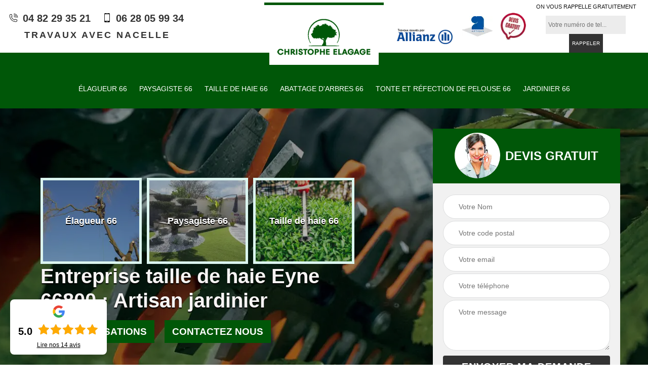

--- FILE ---
content_type: text/html; charset=UTF-8
request_url: https://www.elagueur-paysagiste-66.fr/entreprise-taille-haie-eyne-66800
body_size: 5520
content:
<!DOCTYPE html>
<html dir="ltr" lang="fr-FR">
<head>
		<meta charset="UTF-8" />
    <meta name=viewport content="width=device-width, initial-scale=1.0, minimum-scale=1.0 maximum-scale=1.0">
    <meta http-equiv="content-type" content="text/html; charset=UTF-8" >
    <title>Entreprise de taille de haie à Eyne tel: 04.82.29.35.21</title>
        <meta name="description" content="Entreprise taille de haie à Eyne 66800 Christophe elagage  pour donner une meilleure aspect de votre jardin, travaux en accord avec vos besoins et offre le devis">        
    <link rel="shortcut icon" href="/skins/default/images/favicon.ico" type="image/x-icon">
	  <link rel="icon" href="/skins/default/images/favicon.ico" type="image/x-icon">
    <link href="/skins/default/css/style.css" rel="stylesheet" type="text/css"/>
</head>
<body class="Desktop ville">

    
    <section class="topNavigation"><div class="container"><div class="row align-items-center"><div class="col-md-4 col-sm-6 text-center text-md-left"><div class="telTopNav"><a href="tel:0482293521"><i class="icon icon-phone"></i> 04 82 29 35 21</a><a href="tel:0628059934"><i class="icon icon-mobile"></i> 06 28 05 99 34</a></div><div class="top-left"><span>Travaux avec nacelle</span></div></div><div class="col-md-4 col-sm-12 text-center"><a href="/" title="logo-elagage-66-christophe-elagage" class="logo"><img loading="lazy" src="/skins/default/images/Logo-christophe-elagage.png" loading="lazy" alt="elagage-christophe-elagage"></a></div><div class="col-md-4 col-sm-6 text-center d-md-flex"><div class="custom_info_logo"><img loading="lazy" src="/skins/default/images/img/logo_allianz.webp" loading="lazy" alt="assurance allianz" class="allianz"><img loading="lazy" src="/skins/default/images/img/logo_artisan.webp" loading="lazy" alt=""><img loading="lazy" src="/skins/default/images/img/logo_devisGratuit.webp" loading="lazy" alt=""></div><div class="custom_rappel_top"><strong>On vous rappelle gratuitement</strong><form action="/message.php" method="post" id="rappel_immediat"><input type="text" name="mail" id="mail2" value=""><input type="hidden" name="type" value="rappel"><input type="text" name="numtel" required="" placeholder="Votre numéro de tel..." class="form-input"><input type="submit" name="OK" value="RAPPELER" class=" btn btn-submit"></form></div></div></div></div></section><header  class="header headroom"><div class="page-header-inner"><div class="menu-site"><nav class="nav"><ul class="nav-list"><li class="nav-item"><a href="/">Élagueur 66</a></li><li class="nav-item"><a href="entreprise-paysagiste-pyrenees-orientales-66">Paysagiste 66 </a></li><li class="nav-item"><a href="entreprise-taille-haie-pyrenees-orientales-66">Taille de haie 66</a></li><li class="nav-item"><a href="entreprise-abattage-arbres-pyrenees-orientales-66">Abattage d'arbres 66</a></li><li class="nav-item"><a href="entreprise-tonte-refection-pelouse-pyrenees-orientales-66">Tonte et réfection de pelouse 66</a></li><li class="nav-item"><a href="elagage-abattage-jardinier-pyrenees-orientales-66">Jardinier 66</a></li></ul></nav></div></div></header>
    <div class="homeslider"><div class="ContainerSlider"><div class="slider"><div class="fullImg" style="background-image: url(skins/default/images/p/taille-de-haie-66.webp);"></div></div><div class="caption"><div class="container"><div class="row align-items-center justify-content-between"><div class="col-md-7"><div class="competenceListe"><div class="comp_item"><div class="entry-header"><a href="/" class="entry-thumbnail"><img loading="lazy" src="/skins/default/images/p/cat-elagueur-christophe-elagage.webp" loading="lazy" alt="elagueur-66"><span>Élagueur 66</span></a></div></div><div class="comp_item"><div class="entry-header"><a href="entreprise-paysagiste-pyrenees-orientales-66" class="entry-thumbnail"><img loading="lazy" src="/skins/default/images/p/cat-paysagiste-christophe-elagage.webp" loading="lazy" alt="paysagiste-66"><span>Paysagiste 66 </span></a></div></div><div class="comp_item"><div class="entry-header"><a href="entreprise-taille-haie-pyrenees-orientales-66" class="entry-thumbnail"><img loading="lazy" src="/skins/default/images/p/cat-taille-de-haie-christophe-elagage.webp" loading="lazy" alt="taille-de-haie-66"><span>Taille de haie 66</span></a></div></div><div class="comp_item"><div class="entry-header"><a href="entreprise-abattage-arbres-pyrenees-orientales-66" class="entry-thumbnail"><img loading="lazy" src="/skins/default/images/p/cat-abattage-d-arbres-christophe-elagage.webp" loading="lazy" alt="abattage-d-arbres-66"><span>Abattage d'arbres 66</span></a></div></div><div class="comp_item"><div class="entry-header"><a href="entreprise-tonte-refection-pelouse-pyrenees-orientales-66" class="entry-thumbnail"><img loading="lazy" src="/skins/default/images/p/cat-tonte-et-refection-de-pelouse-christophe-elagage.webp" loading="lazy" alt="tonte-et-refection-de-pelouse-66"><span>Tonte et réfection de pelouse 66</span></a></div></div><div class="comp_item"><div class="entry-header"><a href="elagage-abattage-jardinier-pyrenees-orientales-66" class="entry-thumbnail"><img loading="lazy" src="/skins/default/images/p/cat-jardinier-christophe-elagage.webp" loading="lazy" alt="jardinier-66"><span>Jardinier 66</span></a></div></div></div><div class="captionText"><h1 class="titire-slider">Entreprise taille de haie Eyne 66800 : Artisan jardinier</h1></div><div class="btn-head"><a href="/realisations">nos realisations</a><a href="/contact">contactez nous</a></div></div><div class="col-lg-4 col-md-5"><div class="Devisgratuit"><div id="titreDevis" class="d-md-flex align-items-center justify-content-center"><span class="call"><img loading="lazy" src="/skins/default/images/img/call.webp" loading="lazy" alt=""></span><div class="h3"> Devis gratuit </div></div><form action="/message.php" method="post" id="FormDevis"><input type="text" name="mail" id="mail" value=""><input type="text" name="nom" required="" class="form-input" placeholder="Votre Nom"><input type="text" name="code_postal" required="" class="form-input" placeholder="Votre code postal"><input type="text" name="email" required="" class="form-input" placeholder="Votre email"><input type="text" name="telephone" required="" class="form-input" placeholder="Votre téléphone"><textarea name="message" required="" class="form-input" placeholder="Votre message"></textarea><input type="submit" value="Envoyer ma demande" class="btn btn-submit"></form></div></div></div></div></div></div></div><div class="Contenu"><div class="container"><div class="corps"><div class="row"><div class="col-md-8"><div class="mainleft"><div class="contenublock"><div class="Block Block0"><div class="bloc-une"><h2>La restauration de vos haies dégarnies avec Christophe elagage </h2><p>Après un certain âge, vos haies auront un aspect visuel inesthétique car elles pourraient être dégarnies ou envahissantes. La beauté de votre jardin sera alors affectée. Il est toutefois possible de restaurer la beauté de vos haies en effectuant une coupe drastique. Ce type de coupe se pratique de préférence au printemps pour assurer le bon développement de vos plantes. Si vous possédez des conifères, il faut savoir que ces plantes ne supportent pas ce type de taille. Pour que vos haies retrouvent une nouvelle jeunesse, confiez leur taille à Christophe elagage .</p></div></div><div class="Block Block1"><div class="row"><div class="col-md-4 d-flex"><div class="bgImgF" style="background-image: url(/photos/733921-taille-de-haie-christophe-elagage-2.jpg)" loading="lazy" alt="elagueur"></div> <!-- /photos/733921-taille-de-haie-2.jpg --> <!-- /photos/733921-taille-de-haie-3.jpg --></div><div class="col-md-8"><div class="bloc-une"><h2>Quand faut-il tailler une haie ?</h2><p>Les haies permettent de délimiter votre propriété et également de créer différents espaces à l’intérieur de votre jardin ou de votre parc. L’entretien des haies est donc nécessaire pour qu’elles restent belles toute l’année. La taille des haies n’a pas besoin de se faire toutes les semaines. Les tailler une à deux fois par an est largement suffisant car leur croissance ne s’active que deux fois durant l’année. Les haies peuvent toutefois être taillées régulièrement. Avec Christophe elagage , la taille de vos haies à Eyne sera toujours efficace, quel que soit le moment choisi pour effectuer ces travaux.</p></div></div></div></div><div class="Block Block2"><div class="row"><div class="col-md-4 d-flex"> <!-- /photos/733921-taille-de-haie-2.jpg --><div class="bgImgF" style="background-image: url(/photos/733921-taille-de-haie-christophe-elagage-3.jpg)" loading="lazy" alt="elagueur"></div> <!-- /photos/733921-taille-de-haie-3.jpg --></div><div class="col-md-8"><div class="bloc-une"><h2>Christophe elagage  se déplace gratuitement pour vous dans toute la région</h2><p>Situé à Eyne près de chez vous, je suis le professionnel qu’il vous faut pour prendre en main la taille de vos haies. Paysagiste qualifié et expérimenté, je suis apte à vous offrir des haies de toutes les formes avec des designs personnalisés, que ce soit pour un jardin simple ou un grand parc. Aucun frais ne vous sera exigé pour tous mes déplacements à Eyne et ses environs, alors n’hésitez pas à faire appel à mes services. Vous serez toujours garanti d’une prestation de haute qualité en me confiant votre projet sans que vous ayez à vous soucier de votre budget. Demandez vos devis pour plus d’informations sur mes services.</p></div></div></div></div><div class="Block Block3"><h2 class="accordion">L’entretien de vos haies entre les mains d’un jardinier professionnel</h2><div class="panelV"><p>Arbustes loin d’être ordinaires, les haies sont des plantes qui participent à l’équilibre de votre espace vert. Non seulement esthétiques, les haies servent aussi de désinfectants pour les polluants contenus dans l’eau de votre sol. Cependant, elles tiennent compte de la composition et de l’exposition de votre sol. La plantation, l’entretien et la taille de vos haies sont à la disposition de Christophe elagage . N’hésitez donc pas à prendre contact pour tous travaux sur vos haies si vous résidez à Eyne ou ses environs.</p></div></div><div class="Block Block4"><h2 class="accordion">Christophe elagage  : une entreprise experte dans la taille des haies de toute envergure</h2><div class="panelV"><p>Que ce soit pour un petit jardin simple ou pour un grand parc, Christophe elagage  est apte à répondre à toutes vos exigences pour les opérations de taille de haies. Je suis compétent dans la pratique des différentes tailles pour chaque type de haie, quelle que soit sa dimension (haies simples, haies fruitières et haies arbustives). J’offre également tous les soins et traitements nécessaires afin d’éviter que vos haies ne contractent des maladies végétales. Situé près de chez vous à Eyne, n’hésitez pas à demander vos devis pour faire de votre espace vert un havre de paix.</p></div></div><div class="Block Block5"><h2 class="accordion">Christophe elagage  maîtrise tous les outils spécifiques pour la taille de vos haies</h2><div class="panelV"><p>Il est nécessaire de maîtriser parfaitement les outils nécessaires à la taille des haies, car une mauvaise coupe pourrait entraîner de mauvaises conséquences. En effet, non seulement sur l’esthétique mais aussi sur la santé de la plante, il faut connaître certaines méthodes pour la coupe idéale pour chaque type de haies. Il faut aussi savoir que manier ces outils coupants peut s’avérer dangereux. Christophe elagage  saura s’occuper de la taille de vos haies à Eyne, que ce soit avec un sécateur, un taille-haie électrique, une tronçonneuse et d'autres outils spécifiques.</p></div></div><div class="Block Block6"><h2 class="accordion">Un professionnel pour un suivi et des soins pour vos plantes</h2><div class="panelV"><p>Il est primordial de faire suivre l’évolution de la croissance de vos plantes par un professionnel. En effet, l’environnement et la nature peuvent être capricieux et vos plantes pourraient en subir les changements. Christophe elagage  vous offre ses services de qualité à Eyne pour offrir à vos plantes le bien-être nécessaire à leur croissance et préserver leur beauté esthétique. Je maîtrise également les techniques pour permettre à vos arbres fruitiers de produire un excellent rendement. N’hésitez pas à faire appel à mes services de professionnel pour l’avancement de vos projets.</p></div></div><div class="Block Block7"><h2 class="accordion">Vos haies arbustives entre les mains d’un expert</h2><div class="panelV"><p>Camélia, arbousier, troène, cyprès, photinia… de nombreux choix s'offrent à vous pour les arbustes pouvant servir de haies dans votre espace vert. Ces arbustes supportent très bien la taille et sont faciles à entretenir. Vous pouvez faire appel aux services de Christophe elagage  pour l’entretien et la taille de vos haies persistantes afin qu’elles restent en bonne santé et gardent leur aspect esthétique. Avec mes services, vous êtes assuré d’avoir un espace vert d’une splendeur époustouflante et des plantes débordantes de vitalité.</p></div></div><div class="Block Block8"><h2 class="accordion">Pourquoi tailler vos haies ?</h2><div class="panelV"><p>Pour permettre à vos haies de mieux se développer et d'avoir plus de vigueur, la taille de ces dernières est indispensable. Il faut toutefois veiller à ne pas affecter l’intégrité de vos plantes et, en conséquence, risquer de dégrader leur santé. Le moment idéal pour la taille de vos buissons et arbustes est au printemps et en automne, avant l’arrivée des premières gelées. En plus de la taille de vos haies, Christophe elagage  veillera au parfait entretien de vos haies afin de préserver leur bien-être et leur résistance au fil des saisons.</p></div></div><div class="accordeon-inner"></div></div></div></div><div class="col-md-4"><div class="mainright"><div class="imgright" style="background-image: url(/photos/733921-taille-de-haie-christophe-elagage-1.jpg)" loading="lazy" alt="elagueur"></div><div class="Devisgratuit"><div class="engagement"><div class="h3">Nos engagements</div><ul class="eng-liste"><li>Devis et déplacement gratuits</li><li>Sans engagement</li><li>Artisan passionné</li><li>Prix imbattable</li><li>Travail de qualité</li></ul></div><div class="telDevis"><div class="h3">Cliquez ici pour nous contacter</div><p class="tel"><i class="icon icon-phone"></i> Bureau: <a href="tel:0482293521">04 82 29 35 21</a></p><p class="tel"><i class="icon icon-mobile"></i> Ligne directe: <a href="tel:0628059934">06 28 05 99 34</a></p></div></div><div class="MapRight"><h3>Nous localiser</h3><span>Taille de haie   Eyne</span><div id="Map"></div><p class="d-flex align-items-center adr"><i class="icon icon-location"></i><span>111 Av. du Maréchal Joffre<br/> 66000 Perpignan</span></p></div></div></div></div></div></div></div><div class="categoriesList"><div class="container"><div class="Services"><h2 class="Titre">Autres services</h2><div class="Liens"><a href="/jardinier-elagage-abattage-eyne-66800"><i class="icon icon-leaf"></i>  Jardinier Eyne</a><a href="/entreprise-elagage-elagueur-eyne-66800"><i class="icon icon-leaf"></i>  Élagueur Eyne</a><a href="/entreprise-paysagiste-eyne-66800"><i class="icon icon-leaf"></i>  Paysagiste Eyne </a><a href="/entreprise-abattage-arbres-jardinier-eyne-66800"><i class="icon icon-leaf"></i>  Entreprise abattage d'arbres Eyne</a><a href="/entreprise-tonte-refection-pelouse-eyne-66800"><i class="icon icon-leaf"></i>  Tonte et réfection de pelouse Eyne</a></div></div></div></div>
    <footer id="footer"><div class="container"><div class="d-md-flex justify-content-between align-items-center"><p class="copyright"><a href="/" title="logo-elagage-66-christophe-elagage" class="logo-footer"><img loading="lazy" src="/skins/default/images/Logo-christophe-elagage.png" loading="lazy" alt="elagage-christophe-elagage"></a></p><p class="tel-footer"><i class="icon icon-phone"></i><span><span><a href="tel:0482293521">04 82 29 35 21</a></span><span><a href="tel:0628059934">06 28 05 99 34</a></span></span></p><p class="adresse"><i class="icon icon-location"></i><span>111 Av. du Maréchal Joffre<br/> 66000 Perpignan</span></p></div><div class="copyright mobilC"><span>©2023 - 2026 Tout droit réservé	- <a href="/mentions-legales" title="Mentions légales">Mentions légales</a></span></div></div></footer>



</body>


<script src="/js/jquery-3.6.0.min.js"></script>
<script src="/js/scripts.js"></script>
<script src="skins/default/js/slick.min.js"></script>


<script type="text/javascript">   
  var Support = 'Desktop';
  $(document).ready(function(){
    // Js lancés une fois la page chargée
      
              initAnalytics('_');
    
        // Append the mobile icon nav
      
        $('.nav-mobile').click(function(){
            $('.menu-site').toggle();
        });

        // 

        //slider
    
        $('.slider').slick({
          arrows: false,
          fade:true,
          speed: 900,
          autoplay:true,
          pauseOnHover:false,
          autoplaySpeed: 3000
        })
       
        $('.competenceListe').slick({
          arrows: false,
          slidesToShow: 3,
          slidesToScroll: 1,
          speed: 900,
          autoplay:true,
          pauseOnHover:false,
          autoplaySpeed: 3000,
          responsive: [
            {
              breakpoint: 991,
              settings: {
                slidesToShow: 2,
                slidesToScroll: 1
              }
            }
          ]
        })
        


        //accordeon
        $('.contenublock').find('.accordeon-inner').append($('.Block3, .Block4, .Block5, .Block6, .Block7, .Block8, .Block9, .Block10'));
        var acc = document.getElementsByClassName("accordion");
        var i;

        for (i = 0; i < acc.length; i++) {
            acc[i].onclick = function(){
                this.classList.toggle("active");
                this.nextElementSibling.classList.toggle("show");
            }
        }

  });
  </script>
              <link rel="stylesheet" href="/js/leaflet/leaflet.css" />
        <script src="/js/leaflet/leaflet.js"></script>
        <script src="/js/map.js"></script>
        <script>initMap('111 Av. du Maréchal Joffre, 66000 Perpignan',16);</script>
      </html>
